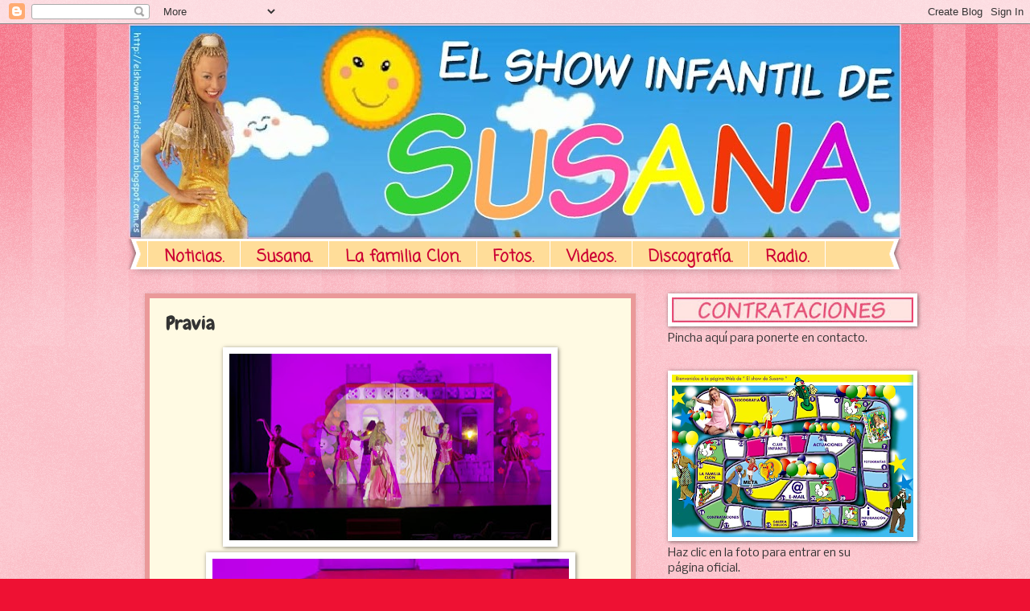

--- FILE ---
content_type: text/html; charset=UTF-8
request_url: https://elshowinfantildesusana.blogspot.com/2018/04/pravia.html
body_size: 15046
content:
<!DOCTYPE html>
<html class='v2' dir='ltr' lang='es'>
<head>
<link href='https://www.blogger.com/static/v1/widgets/4128112664-css_bundle_v2.css' rel='stylesheet' type='text/css'/>
<meta content='width=1100' name='viewport'/>
<meta content='text/html; charset=UTF-8' http-equiv='Content-Type'/>
<meta content='blogger' name='generator'/>
<link href='https://elshowinfantildesusana.blogspot.com/favicon.ico' rel='icon' type='image/x-icon'/>
<link href='http://elshowinfantildesusana.blogspot.com/2018/04/pravia.html' rel='canonical'/>
<link rel="alternate" type="application/atom+xml" title="El show infantil de SUSANA. - Atom" href="https://elshowinfantildesusana.blogspot.com/feeds/posts/default" />
<link rel="alternate" type="application/rss+xml" title="El show infantil de SUSANA. - RSS" href="https://elshowinfantildesusana.blogspot.com/feeds/posts/default?alt=rss" />
<link rel="service.post" type="application/atom+xml" title="El show infantil de SUSANA. - Atom" href="https://www.blogger.com/feeds/2805219069960874650/posts/default" />

<link rel="alternate" type="application/atom+xml" title="El show infantil de SUSANA. - Atom" href="https://elshowinfantildesusana.blogspot.com/feeds/6287853343427327029/comments/default" />
<!--Can't find substitution for tag [blog.ieCssRetrofitLinks]-->
<link href='https://blogger.googleusercontent.com/img/b/R29vZ2xl/AVvXsEigaRcIGJDS0E_RtGF_-J30RRvUFAUfhJXF6tix4Y6KO-SBDSmVthhEhW2MyOK2tFN1phksl71m_dVA5rja0AKjF27ryy8g1b1hqqtBpIW8ZxVUU8hNddiFkeVRXxSn0H0r-N5B1Df_3cuE/s400/30581494_1652644298147048_9027037197580107776_n.jpg' rel='image_src'/>
<meta content='http://elshowinfantildesusana.blogspot.com/2018/04/pravia.html' property='og:url'/>
<meta content='Pravia' property='og:title'/>
<meta content='    ' property='og:description'/>
<meta content='https://blogger.googleusercontent.com/img/b/R29vZ2xl/AVvXsEigaRcIGJDS0E_RtGF_-J30RRvUFAUfhJXF6tix4Y6KO-SBDSmVthhEhW2MyOK2tFN1phksl71m_dVA5rja0AKjF27ryy8g1b1hqqtBpIW8ZxVUU8hNddiFkeVRXxSn0H0r-N5B1Df_3cuE/w1200-h630-p-k-no-nu/30581494_1652644298147048_9027037197580107776_n.jpg' property='og:image'/>
<title>El show infantil de SUSANA.: Pravia</title>
<style type='text/css'>@font-face{font-family:'Chewy';font-style:normal;font-weight:400;font-display:swap;src:url(//fonts.gstatic.com/s/chewy/v18/uK_94ruUb-k-wn52KjI9OPec.woff2)format('woff2');unicode-range:U+0000-00FF,U+0131,U+0152-0153,U+02BB-02BC,U+02C6,U+02DA,U+02DC,U+0304,U+0308,U+0329,U+2000-206F,U+20AC,U+2122,U+2191,U+2193,U+2212,U+2215,U+FEFF,U+FFFD;}@font-face{font-family:'Coming Soon';font-style:normal;font-weight:400;font-display:swap;src:url(//fonts.gstatic.com/s/comingsoon/v20/qWcuB6mzpYL7AJ2VfdQR1t-VWDnRsDkg.woff2)format('woff2');unicode-range:U+0000-00FF,U+0131,U+0152-0153,U+02BB-02BC,U+02C6,U+02DA,U+02DC,U+0304,U+0308,U+0329,U+2000-206F,U+20AC,U+2122,U+2191,U+2193,U+2212,U+2215,U+FEFF,U+FFFD;}@font-face{font-family:'Nobile';font-style:normal;font-weight:400;font-display:swap;src:url(//fonts.gstatic.com/s/nobile/v19/m8JTjflSeaOVl1iGXa3WWrZNblOD.woff2)format('woff2');unicode-range:U+0301,U+0400-045F,U+0490-0491,U+04B0-04B1,U+2116;}@font-face{font-family:'Nobile';font-style:normal;font-weight:400;font-display:swap;src:url(//fonts.gstatic.com/s/nobile/v19/m8JTjflSeaOVl1iGV63WWrZNblOD.woff2)format('woff2');unicode-range:U+0100-02BA,U+02BD-02C5,U+02C7-02CC,U+02CE-02D7,U+02DD-02FF,U+0304,U+0308,U+0329,U+1D00-1DBF,U+1E00-1E9F,U+1EF2-1EFF,U+2020,U+20A0-20AB,U+20AD-20C0,U+2113,U+2C60-2C7F,U+A720-A7FF;}@font-face{font-family:'Nobile';font-style:normal;font-weight:400;font-display:swap;src:url(//fonts.gstatic.com/s/nobile/v19/m8JTjflSeaOVl1iGWa3WWrZNbg.woff2)format('woff2');unicode-range:U+0000-00FF,U+0131,U+0152-0153,U+02BB-02BC,U+02C6,U+02DA,U+02DC,U+0304,U+0308,U+0329,U+2000-206F,U+20AC,U+2122,U+2191,U+2193,U+2212,U+2215,U+FEFF,U+FFFD;}</style>
<style id='page-skin-1' type='text/css'><!--
/*
-----------------------------------------------
Blogger Template Style
Name:     Watermark
Designer: Blogger
URL:      www.blogger.com
----------------------------------------------- */
/* Use this with templates/1ktemplate-*.html */
/* Content
----------------------------------------------- */
body {
font: normal normal 15px Nobile;
color: #333333;
background: #ee1133 url(//www.blogblog.com/1kt/watermark/body_background_bubblegum.png) repeat scroll top center;
}
html body .content-outer {
min-width: 0;
max-width: 100%;
width: 100%;
}
.content-outer {
font-size: 92%;
}
a:link {
text-decoration:none;
color: #cc0033;
}
a:visited {
text-decoration:none;
color: #aa0033;
}
a:hover {
text-decoration:underline;
color: #aa0033;
}
.body-fauxcolumns .cap-top {
margin-top: 30px;
background: #ee1133 url(//www.blogblog.com/1kt/watermark/body_overlay_bubblegum.png) repeat-x scroll top left;
height: 400px;
}
.content-inner {
padding: 0;
}
/* Header
----------------------------------------------- */
.header-inner .Header .titlewrapper,
.header-inner .Header .descriptionwrapper {
padding-left: 20px;
padding-right: 20px;
}
.Header h1 {
font: normal bold 70px Chewy;
color: #ffffff;
text-shadow: 2px 2px rgba(0, 0, 0, .1);
}
.Header h1 a {
color: #ffffff;
}
.Header .description {
font-size: 140%;
color: #ffffff;
}
/* Tabs
----------------------------------------------- */
.tabs-inner .section {
margin: 0 20px;
}
.tabs-inner .PageList, .tabs-inner .LinkList, .tabs-inner .Labels {
margin-left: -11px;
margin-right: -11px;
background-color: #ffdd99;
border-top: 3px solid #ffffff;
border-bottom: 3px solid #ffffff;
-moz-box-shadow: 0 0 10px rgba(0, 0, 0, .3);
-webkit-box-shadow: 0 0 10px rgba(0, 0, 0, .3);
-goog-ms-box-shadow: 0 0 10px rgba(0, 0, 0, .3);
box-shadow: 0 0 10px rgba(0, 0, 0, .3);
}
.tabs-inner .PageList .widget-content,
.tabs-inner .LinkList .widget-content,
.tabs-inner .Labels .widget-content {
margin: -3px -11px;
background: transparent url(//www.blogblog.com/1kt/watermark/tabs_background_right_bubblegum.png)  no-repeat scroll right;
}
.tabs-inner .widget ul {
padding: 2px 25px;
max-height: 34px;
background: transparent url(//www.blogblog.com/1kt/watermark/tabs_background_left_bubblegum.png) no-repeat scroll left;
}
.tabs-inner .widget li {
border: none;
}
.tabs-inner .widget li a {
display: inline-block;
padding: .25em 1em;
font: normal bold 20px Coming Soon;
color: #cc0033;
border-right: 1px solid #ffffff;
}
.tabs-inner .widget li:first-child a {
border-left: 1px solid #ffffff;
}
.tabs-inner .widget li.selected a, .tabs-inner .widget li a:hover {
color: #660000;
}
/* Headings
----------------------------------------------- */
h2 {
font: normal bold 20px Coming Soon;
color: #660033;
margin: 0 0 .5em;
}
h2.date-header {
font: normal normal 12px Verdana, Geneva, sans-serif;
color: transparent;
}
/* Main
----------------------------------------------- */
.main-inner .column-center-inner,
.main-inner .column-left-inner,
.main-inner .column-right-inner {
padding: 0 5px;
}
.main-outer {
margin-top: 0;
background: transparent none no-repeat scroll top left;
}
.main-inner {
padding-top: 30px;
}
.main-cap-top {
position: relative;
}
.main-cap-top .cap-right {
position: absolute;
height: 0;
width: 100%;
bottom: 0;
background: transparent none repeat-x scroll bottom center;
}
.main-cap-top .cap-left {
position: absolute;
height: 245px;
width: 280px;
right: 0;
bottom: 0;
background: transparent none no-repeat scroll bottom left;
}
/* Posts
----------------------------------------------- */
.post-outer {
padding: 15px 20px;
margin: 0 0 25px;
background: #fffae3 none repeat scroll top left;
_background-image: none;
border: solid 6px #ea9999;
-moz-box-shadow: 0 0 5px rgba(0, 0, 0, .1);
-webkit-box-shadow: 0 0 5px rgba(0, 0, 0, .1);
-goog-ms-box-shadow: 0 0 5px rgba(0, 0, 0, .1);
box-shadow: 0 0 5px rgba(0, 0, 0, .1);
}
h3.post-title {
font: normal normal 24px Chewy;
margin: 0;
}
.comments h4 {
font: normal normal 24px Chewy;
margin: 1em 0 0;
}
.post-body {
font-size: 105%;
line-height: 1.5;
position: relative;
}
.post-header {
margin: 0 0 1em;
color: #997755;
}
.post-footer {
margin: 10px 0 0;
padding: 10px 0 0;
color: #997755;
border-top: dashed 1px #777777;
}
#blog-pager {
font-size: 140%
}
#comments .comment-author {
padding-top: 1.5em;
border-top: dashed 1px #777777;
background-position: 0 1.5em;
}
#comments .comment-author:first-child {
padding-top: 0;
border-top: none;
}
.avatar-image-container {
margin: .2em 0 0;
}
/* Comments
----------------------------------------------- */
.comments .comments-content .icon.blog-author {
background-repeat: no-repeat;
background-image: url([data-uri]);
}
.comments .comments-content .loadmore a {
border-top: 1px solid #777777;
border-bottom: 1px solid #777777;
}
.comments .continue {
border-top: 2px solid #777777;
}
/* Widgets
----------------------------------------------- */
.widget ul, .widget #ArchiveList ul.flat {
padding: 0;
list-style: none;
}
.widget ul li, .widget #ArchiveList ul.flat li {
padding: .35em 0;
text-indent: 0;
border-top: dashed 1px #777777;
}
.widget ul li:first-child, .widget #ArchiveList ul.flat li:first-child {
border-top: none;
}
.widget .post-body ul {
list-style: disc;
}
.widget .post-body ul li {
border: none;
}
.widget .zippy {
color: #777777;
}
.post-body img, .post-body .tr-caption-container, .Profile img, .Image img,
.BlogList .item-thumbnail img {
padding: 5px;
background: #fff;
-moz-box-shadow: 1px 1px 5px rgba(0, 0, 0, .5);
-webkit-box-shadow: 1px 1px 5px rgba(0, 0, 0, .5);
-goog-ms-box-shadow: 1px 1px 5px rgba(0, 0, 0, .5);
box-shadow: 1px 1px 5px rgba(0, 0, 0, .5);
}
.post-body img, .post-body .tr-caption-container {
padding: 8px;
}
.post-body .tr-caption-container {
color: #333333;
}
.post-body .tr-caption-container img {
padding: 0;
background: transparent;
border: none;
-moz-box-shadow: 0 0 0 rgba(0, 0, 0, .1);
-webkit-box-shadow: 0 0 0 rgba(0, 0, 0, .1);
-goog-ms-box-shadow: 0 0 0 rgba(0, 0, 0, .1);
box-shadow: 0 0 0 rgba(0, 0, 0, .1);
}
/* Footer
----------------------------------------------- */
.footer-outer {
color:#333333;
background: #ffcccc url(//www.blogblog.com/1kt/watermark/body_background_birds.png) repeat scroll top left;
}
.footer-outer a {
color: #cc0033;
}
.footer-outer a:visited {
color: #aa0033;
}
.footer-outer a:hover {
color: #aa0033;
}
.footer-outer .widget h2 {
color: #660033;
}
/* Mobile
----------------------------------------------- */
body.mobile  {
background-size: 100% auto;
}
.mobile .body-fauxcolumn-outer {
background: transparent none repeat scroll top left;
}
html .mobile .mobile-date-outer {
border-bottom: none;
background: #fffae3 none repeat scroll top left;
_background-image: none;
margin-bottom: 10px;
}
.mobile .main-inner .date-outer {
padding: 0;
}
.mobile .main-inner .date-header {
margin: 10px;
}
.mobile .main-cap-top {
z-index: -1;
}
.mobile .content-outer {
font-size: 100%;
}
.mobile .post-outer {
padding: 10px;
}
.mobile .main-cap-top .cap-left {
background: transparent none no-repeat scroll bottom left;
}
.mobile .body-fauxcolumns .cap-top {
margin: 0;
}
.mobile-link-button {
background: #fffae3 none repeat scroll top left;
}
.mobile-link-button a:link, .mobile-link-button a:visited {
color: #cc0033;
}
.mobile-index-date .date-header {
color: transparent;
}
.mobile-index-contents {
color: #333333;
}
.mobile .tabs-inner .section {
margin: 0;
}
.mobile .tabs-inner .PageList {
margin-left: 0;
margin-right: 0;
}
.mobile .tabs-inner .PageList .widget-content {
margin: 0;
color: #660000;
background: #fffae3 none repeat scroll top left;
}
.mobile .tabs-inner .PageList .widget-content .pagelist-arrow {
border-left: 1px solid #ffffff;
}

--></style>
<style id='template-skin-1' type='text/css'><!--
body {
min-width: 960px;
}
.content-outer, .content-fauxcolumn-outer, .region-inner {
min-width: 960px;
max-width: 960px;
_width: 960px;
}
.main-inner .columns {
padding-left: 0;
padding-right: 310px;
}
.main-inner .fauxcolumn-center-outer {
left: 0;
right: 310px;
/* IE6 does not respect left and right together */
_width: expression(this.parentNode.offsetWidth -
parseInt("0") -
parseInt("310px") + 'px');
}
.main-inner .fauxcolumn-left-outer {
width: 0;
}
.main-inner .fauxcolumn-right-outer {
width: 310px;
}
.main-inner .column-left-outer {
width: 0;
right: 100%;
margin-left: -0;
}
.main-inner .column-right-outer {
width: 310px;
margin-right: -310px;
}
#layout {
min-width: 0;
}
#layout .content-outer {
min-width: 0;
width: 800px;
}
#layout .region-inner {
min-width: 0;
width: auto;
}
body#layout div.add_widget {
padding: 8px;
}
body#layout div.add_widget a {
margin-left: 32px;
}
--></style>
<link href='https://www.blogger.com/dyn-css/authorization.css?targetBlogID=2805219069960874650&amp;zx=debf6bd0-067f-49f2-b46f-1205c89b7cb8' media='none' onload='if(media!=&#39;all&#39;)media=&#39;all&#39;' rel='stylesheet'/><noscript><link href='https://www.blogger.com/dyn-css/authorization.css?targetBlogID=2805219069960874650&amp;zx=debf6bd0-067f-49f2-b46f-1205c89b7cb8' rel='stylesheet'/></noscript>
<meta name='google-adsense-platform-account' content='ca-host-pub-1556223355139109'/>
<meta name='google-adsense-platform-domain' content='blogspot.com'/>

</head>
<body class='loading variant-bubblegum'>
<div class='navbar section' id='navbar' name='Barra de navegación'><div class='widget Navbar' data-version='1' id='Navbar1'><script type="text/javascript">
    function setAttributeOnload(object, attribute, val) {
      if(window.addEventListener) {
        window.addEventListener('load',
          function(){ object[attribute] = val; }, false);
      } else {
        window.attachEvent('onload', function(){ object[attribute] = val; });
      }
    }
  </script>
<div id="navbar-iframe-container"></div>
<script type="text/javascript" src="https://apis.google.com/js/platform.js"></script>
<script type="text/javascript">
      gapi.load("gapi.iframes:gapi.iframes.style.bubble", function() {
        if (gapi.iframes && gapi.iframes.getContext) {
          gapi.iframes.getContext().openChild({
              url: 'https://www.blogger.com/navbar/2805219069960874650?po\x3d6287853343427327029\x26origin\x3dhttps://elshowinfantildesusana.blogspot.com',
              where: document.getElementById("navbar-iframe-container"),
              id: "navbar-iframe"
          });
        }
      });
    </script><script type="text/javascript">
(function() {
var script = document.createElement('script');
script.type = 'text/javascript';
script.src = '//pagead2.googlesyndication.com/pagead/js/google_top_exp.js';
var head = document.getElementsByTagName('head')[0];
if (head) {
head.appendChild(script);
}})();
</script>
</div></div>
<div class='body-fauxcolumns'>
<div class='fauxcolumn-outer body-fauxcolumn-outer'>
<div class='cap-top'>
<div class='cap-left'></div>
<div class='cap-right'></div>
</div>
<div class='fauxborder-left'>
<div class='fauxborder-right'></div>
<div class='fauxcolumn-inner'>
</div>
</div>
<div class='cap-bottom'>
<div class='cap-left'></div>
<div class='cap-right'></div>
</div>
</div>
</div>
<div class='content'>
<div class='content-fauxcolumns'>
<div class='fauxcolumn-outer content-fauxcolumn-outer'>
<div class='cap-top'>
<div class='cap-left'></div>
<div class='cap-right'></div>
</div>
<div class='fauxborder-left'>
<div class='fauxborder-right'></div>
<div class='fauxcolumn-inner'>
</div>
</div>
<div class='cap-bottom'>
<div class='cap-left'></div>
<div class='cap-right'></div>
</div>
</div>
</div>
<div class='content-outer'>
<div class='content-cap-top cap-top'>
<div class='cap-left'></div>
<div class='cap-right'></div>
</div>
<div class='fauxborder-left content-fauxborder-left'>
<div class='fauxborder-right content-fauxborder-right'></div>
<div class='content-inner'>
<header>
<div class='header-outer'>
<div class='header-cap-top cap-top'>
<div class='cap-left'></div>
<div class='cap-right'></div>
</div>
<div class='fauxborder-left header-fauxborder-left'>
<div class='fauxborder-right header-fauxborder-right'></div>
<div class='region-inner header-inner'>
<div class='header section' id='header' name='Cabecera'><div class='widget Header' data-version='1' id='Header1'>
<div id='header-inner'>
<a href='https://elshowinfantildesusana.blogspot.com/' style='display: block'>
<img alt='El show infantil de SUSANA.' height='267px; ' id='Header1_headerimg' src='https://blogger.googleusercontent.com/img/b/R29vZ2xl/AVvXsEiv-YXf0A8TKXNh89RnUBN4nGGBwAhDw1yx6MbvegKejt3aDht_Hhn8kGmmM7ik_QB83HE3QzFtP6dWRjEqANqmfQaF6WsY1ljl2PwlRVYtmckKb9r7nL5sMYqKUV9q2vU67ojRDzE8SR_K/s960/PORTADAsusana.jpg' style='display: block' width='960px; '/>
</a>
</div>
</div></div>
</div>
</div>
<div class='header-cap-bottom cap-bottom'>
<div class='cap-left'></div>
<div class='cap-right'></div>
</div>
</div>
</header>
<div class='tabs-outer'>
<div class='tabs-cap-top cap-top'>
<div class='cap-left'></div>
<div class='cap-right'></div>
</div>
<div class='fauxborder-left tabs-fauxborder-left'>
<div class='fauxborder-right tabs-fauxborder-right'></div>
<div class='region-inner tabs-inner'>
<div class='tabs section' id='crosscol' name='Multicolumnas'><div class='widget PageList' data-version='1' id='PageList1'>
<div class='widget-content'>
<ul>
<li>
<a href='https://elshowinfantildesusana.blogspot.com/'>Noticias.</a>
</li>
<li>
<a href='https://elshowinfantildesusana.blogspot.com/p/susana.html'>Susana.</a>
</li>
<li>
<a href='https://elshowinfantildesusana.blogspot.com/p/la-familia-clon.html'>La familia Clon.</a>
</li>
<li>
<a href='https://elshowinfantildesusana.blogspot.com/p/fotos_10.html'>Fotos.</a>
</li>
<li>
<a href='https://elshowinfantildesusana.blogspot.com/p/aida.html'>Videos.</a>
</li>
<li>
<a href='https://elshowinfantildesusana.blogspot.com/p/discografia.html'>Discografía.</a>
</li>
<li>
<a href='https://elshowinfantildesusana.blogspot.com/p/radio-trencitas.html'>Radio.</a>
</li>
</ul>
<div class='clear'></div>
</div>
</div></div>
<div class='tabs no-items section' id='crosscol-overflow' name='Cross-Column 2'></div>
</div>
</div>
<div class='tabs-cap-bottom cap-bottom'>
<div class='cap-left'></div>
<div class='cap-right'></div>
</div>
</div>
<div class='main-outer'>
<div class='main-cap-top cap-top'>
<div class='cap-left'></div>
<div class='cap-right'></div>
</div>
<div class='fauxborder-left main-fauxborder-left'>
<div class='fauxborder-right main-fauxborder-right'></div>
<div class='region-inner main-inner'>
<div class='columns fauxcolumns'>
<div class='fauxcolumn-outer fauxcolumn-center-outer'>
<div class='cap-top'>
<div class='cap-left'></div>
<div class='cap-right'></div>
</div>
<div class='fauxborder-left'>
<div class='fauxborder-right'></div>
<div class='fauxcolumn-inner'>
</div>
</div>
<div class='cap-bottom'>
<div class='cap-left'></div>
<div class='cap-right'></div>
</div>
</div>
<div class='fauxcolumn-outer fauxcolumn-left-outer'>
<div class='cap-top'>
<div class='cap-left'></div>
<div class='cap-right'></div>
</div>
<div class='fauxborder-left'>
<div class='fauxborder-right'></div>
<div class='fauxcolumn-inner'>
</div>
</div>
<div class='cap-bottom'>
<div class='cap-left'></div>
<div class='cap-right'></div>
</div>
</div>
<div class='fauxcolumn-outer fauxcolumn-right-outer'>
<div class='cap-top'>
<div class='cap-left'></div>
<div class='cap-right'></div>
</div>
<div class='fauxborder-left'>
<div class='fauxborder-right'></div>
<div class='fauxcolumn-inner'>
</div>
</div>
<div class='cap-bottom'>
<div class='cap-left'></div>
<div class='cap-right'></div>
</div>
</div>
<!-- corrects IE6 width calculation -->
<div class='columns-inner'>
<div class='column-center-outer'>
<div class='column-center-inner'>
<div class='main section' id='main' name='Principal'><div class='widget Blog' data-version='1' id='Blog1'>
<div class='blog-posts hfeed'>

          <div class="date-outer">
        

          <div class="date-posts">
        
<div class='post-outer'>
<div class='post hentry uncustomized-post-template' itemprop='blogPost' itemscope='itemscope' itemtype='http://schema.org/BlogPosting'>
<meta content='https://blogger.googleusercontent.com/img/b/R29vZ2xl/AVvXsEigaRcIGJDS0E_RtGF_-J30RRvUFAUfhJXF6tix4Y6KO-SBDSmVthhEhW2MyOK2tFN1phksl71m_dVA5rja0AKjF27ryy8g1b1hqqtBpIW8ZxVUU8hNddiFkeVRXxSn0H0r-N5B1Df_3cuE/s400/30581494_1652644298147048_9027037197580107776_n.jpg' itemprop='image_url'/>
<meta content='2805219069960874650' itemprop='blogId'/>
<meta content='6287853343427327029' itemprop='postId'/>
<a name='6287853343427327029'></a>
<h3 class='post-title entry-title' itemprop='name'>
Pravia
</h3>
<div class='post-header'>
<div class='post-header-line-1'></div>
</div>
<div class='post-body entry-content' id='post-body-6287853343427327029' itemprop='description articleBody'>
<div class="separator" style="clear: both; text-align: center;">
<a href="https://blogger.googleusercontent.com/img/b/R29vZ2xl/AVvXsEigaRcIGJDS0E_RtGF_-J30RRvUFAUfhJXF6tix4Y6KO-SBDSmVthhEhW2MyOK2tFN1phksl71m_dVA5rja0AKjF27ryy8g1b1hqqtBpIW8ZxVUU8hNddiFkeVRXxSn0H0r-N5B1Df_3cuE/s1600/30581494_1652644298147048_9027037197580107776_n.jpg" imageanchor="1" style="margin-left: 1em; margin-right: 1em;"><img border="0" data-original-height="560" data-original-width="960" height="232" src="https://blogger.googleusercontent.com/img/b/R29vZ2xl/AVvXsEigaRcIGJDS0E_RtGF_-J30RRvUFAUfhJXF6tix4Y6KO-SBDSmVthhEhW2MyOK2tFN1phksl71m_dVA5rja0AKjF27ryy8g1b1hqqtBpIW8ZxVUU8hNddiFkeVRXxSn0H0r-N5B1Df_3cuE/s400/30581494_1652644298147048_9027037197580107776_n.jpg" width="400" /></a></div>
<div class="separator" style="clear: both; text-align: center;">
<a href="https://blogger.googleusercontent.com/img/b/R29vZ2xl/AVvXsEh5Dms2MsIMxK37EFKNyneSiPBXLJLweaQrEXCLwHuD1clqQNMmVcEqG7OvwrI-7H3EplRff1MQ1nU5tcr0lAK7xA51IYCy0rdNSrQp-c8vVHDP2ZJLO7haQ6lRe46sEYw1RwI0wRdKAqAA/s1600/30571458_1652644244813720_7605346243136454656_n.jpg" imageanchor="1" style="margin-left: 1em; margin-right: 1em;"><img border="0" data-original-height="960" data-original-width="668" height="640" src="https://blogger.googleusercontent.com/img/b/R29vZ2xl/AVvXsEh5Dms2MsIMxK37EFKNyneSiPBXLJLweaQrEXCLwHuD1clqQNMmVcEqG7OvwrI-7H3EplRff1MQ1nU5tcr0lAK7xA51IYCy0rdNSrQp-c8vVHDP2ZJLO7haQ6lRe46sEYw1RwI0wRdKAqAA/s640/30571458_1652644244813720_7605346243136454656_n.jpg" width="443" /></a><a href="https://blogger.googleusercontent.com/img/b/R29vZ2xl/AVvXsEiuNVv-UXW9ZNJ_5k3ZDEYmYqeB_ARYO6NPu03Rqao1mhzmodAmzdvMcNlK9uWnDXUMuFBSSpqqlkzGih3znRvJf-v5n3lkqrh531tWNWG5g6CcERqJqzcAJaDNcTUbzvUZBKVx8SARZSGM/s1600/30515901_1652644338147044_5325849224741388288_n.jpg" imageanchor="1" style="clear: right; display: inline !important; margin-bottom: 1em; margin-left: 1em;"><img border="0" data-original-height="850" data-original-width="960" height="353" src="https://blogger.googleusercontent.com/img/b/R29vZ2xl/AVvXsEiuNVv-UXW9ZNJ_5k3ZDEYmYqeB_ARYO6NPu03Rqao1mhzmodAmzdvMcNlK9uWnDXUMuFBSSpqqlkzGih3znRvJf-v5n3lkqrh531tWNWG5g6CcERqJqzcAJaDNcTUbzvUZBKVx8SARZSGM/s400/30515901_1652644338147044_5325849224741388288_n.jpg" width="400" /></a></div>
<div style='clear: both;'></div>
</div>
<div class='post-footer'>
<div class='post-footer-line post-footer-line-1'>
<span class='post-author vcard'>
Este artículo lo ha escirto
<span class='fn' itemprop='author' itemscope='itemscope' itemtype='http://schema.org/Person'>
<meta content='https://www.blogger.com/profile/14411775840783806423' itemprop='url'/>
<a class='g-profile' href='https://www.blogger.com/profile/14411775840783806423' rel='author' title='author profile'>
<span itemprop='name'>Aida</span>
</a>
</span>
</span>
<span class='post-timestamp'>
</span>
<span class='post-comment-link'>
</span>
<span class='post-icons'>
<span class='item-control blog-admin pid-1060670248'>
<a href='https://www.blogger.com/post-edit.g?blogID=2805219069960874650&postID=6287853343427327029&from=pencil' title='Editar entrada'>
<img alt='' class='icon-action' height='18' src='https://resources.blogblog.com/img/icon18_edit_allbkg.gif' width='18'/>
</a>
</span>
</span>
<div class='post-share-buttons goog-inline-block'>
<a class='goog-inline-block share-button sb-email' href='https://www.blogger.com/share-post.g?blogID=2805219069960874650&postID=6287853343427327029&target=email' target='_blank' title='Enviar por correo electrónico'><span class='share-button-link-text'>Enviar por correo electrónico</span></a><a class='goog-inline-block share-button sb-blog' href='https://www.blogger.com/share-post.g?blogID=2805219069960874650&postID=6287853343427327029&target=blog' onclick='window.open(this.href, "_blank", "height=270,width=475"); return false;' target='_blank' title='Escribe un blog'><span class='share-button-link-text'>Escribe un blog</span></a><a class='goog-inline-block share-button sb-twitter' href='https://www.blogger.com/share-post.g?blogID=2805219069960874650&postID=6287853343427327029&target=twitter' target='_blank' title='Compartir en X'><span class='share-button-link-text'>Compartir en X</span></a><a class='goog-inline-block share-button sb-facebook' href='https://www.blogger.com/share-post.g?blogID=2805219069960874650&postID=6287853343427327029&target=facebook' onclick='window.open(this.href, "_blank", "height=430,width=640"); return false;' target='_blank' title='Compartir con Facebook'><span class='share-button-link-text'>Compartir con Facebook</span></a><a class='goog-inline-block share-button sb-pinterest' href='https://www.blogger.com/share-post.g?blogID=2805219069960874650&postID=6287853343427327029&target=pinterest' target='_blank' title='Compartir en Pinterest'><span class='share-button-link-text'>Compartir en Pinterest</span></a>
</div>
</div>
<div class='post-footer-line post-footer-line-2'>
<span class='post-labels'>
</span>
</div>
<div class='post-footer-line post-footer-line-3'>
<span class='post-location'>
</span>
</div>
</div>
</div>
<div class='comments' id='comments'>
<a name='comments'></a>
</div>
</div>

        </div></div>
      
</div>
<div class='blog-pager' id='blog-pager'>
<span id='blog-pager-older-link'>
<a class='blog-pager-older-link' href='https://elshowinfantildesusana.blogspot.com/2018/03/dia-mundial-del-agua.html' id='Blog1_blog-pager-older-link' title='Entrada antigua'>Entrada antigua</a>
</span>
<a class='home-link' href='https://elshowinfantildesusana.blogspot.com/'>Inicio</a>
</div>
<div class='clear'></div>
<div class='post-feeds'>
</div>
</div></div>
</div>
</div>
<div class='column-left-outer'>
<div class='column-left-inner'>
<aside>
</aside>
</div>
</div>
<div class='column-right-outer'>
<div class='column-right-inner'>
<aside>
<div class='sidebar section' id='sidebar-right-1'><div class='widget Image' data-version='1' id='Image9'>
<div class='widget-content'>
<a href='http://elshowinfantildesusana.blogspot.com.es/p/blog-page_3.html'>
<img alt='' height='31' id='Image9_img' src='https://blogger.googleusercontent.com/img/b/R29vZ2xl/AVvXsEhKUNZanLY5V9nz_qkSLk07OB4lMLPojstkN2_BhKTkq2g5-ZP_0Dj5NSyyEgFxcbgLMXbWfx1c97Cxw570MOGSpNSjATHk4anLZ-RnDN2FIAGKuAwaRRu9HPOmN63A61e9TnX71ek6n1-k/s300/contrata.jpg' width='300'/>
</a>
<br/>
<span class='caption'>Pincha aquí para ponerte en contacto.</span>
</div>
<div class='clear'></div>
</div><div class='widget Image' data-version='1' id='Image1'>
<div class='widget-content'>
<a href='http://www.elshowdesusana.com'>
<img alt='' height='202' id='Image1_img' src='https://blogger.googleusercontent.com/img/b/R29vZ2xl/AVvXsEg2JURwB19VxDLaNBi3JKGNIW-jcLr6-roA1o7xOrd8YQD6rZXHZM4vt9r4BgW5NdpmOZVXsqSaU1mIvFLr7HPAz0ewyyWregXOkS74A8RLwRLNIBre2fheUkt9fVt3Tt7sKGmAqd04okQd/s300/showdesusana.png' width='300'/>
</a>
<br/>
<span class='caption'>Haz clic en la foto para entrar en su página oficial.</span>
</div>
<div class='clear'></div>
</div><div class='widget Text' data-version='1' id='Text3'>
<h2 class='title'>ACTUACIONES 2018</h2>
<div class='widget-content'>
<div size="3" style="font-weight: normal; text-align: justify;"><b>3 de Enero - Teatro FIlarmónica (Oviedo) - MUSICAL</b></div><div size="3" style="text-align: justify;"><div size="3" style="font-weight: normal; text-align: justify;">------------------------------------</div><div size="3" style="font-weight: normal; text-align: justify;"><b>4 de Enero - Pravia - MUSICAL</b></div><div size="3" style="text-align: justify;">------------------------------------</div><div size="3" style="text-align: justify;"><b>6 de Abril - Pravia (18:30)</b></div></div>
</div>
<div class='clear'></div>
</div><div class='widget Image' data-version='1' id='Image17'>
<h2>--------------------------------</h2>
<div class='widget-content'>
<a href='http://elshowinfantildesusana.blogspot.com.es/p/el-musical.html'>
<img alt='--------------------------------' height='122' id='Image17_img' src='https://blogger.googleusercontent.com/img/b/R29vZ2xl/AVvXsEgaQ1rHnxnWRBGJSQeijXAh9f91FsjQReu37CnsZ-GO7iMwR4wbrap52JWxHrdsXRLObnI-sjEuUR3sq0ZqznFY6T-8_vkoPp_nDTF8BI3r_8PGzvY6f4gX30y6kNXOZMf7VCkQyINKoaFy/s1600/sld1.jpg' width='300'/>
</a>
<br/>
</div>
<div class='clear'></div>
</div><div class='widget Image' data-version='1' id='Image13'>
<h2>--------------------------------</h2>
<div class='widget-content'>
<a href='http://elshowinfantildesusana.blogspot.com.es/p/pp.html'>
<img alt='--------------------------------' height='108' id='Image13_img' src='https://blogger.googleusercontent.com/img/b/R29vZ2xl/AVvXsEj6pJi7FuHEcXUEvMrnyQ5OGdO4V1txH07zrO1MwvV-zkMjfybZysxhyphenhyphenNcikAhawWiM0DH8lcj6MpczoQEMCPy3EJkGiFik8Vh3nY28NxojXscyrX999UAPmpinStVXKWLMoXSggzjZzlj0/s300/enlace1.jpg' width='280'/>
</a>
<br/>
</div>
<div class='clear'></div>
</div><div class='widget Image' data-version='1' id='Image11'>
<h2>--------------------------------</h2>
<div class='widget-content'>
<a href='http://elshowinfantildesusana.blogspot.com.es/p/tvonline.html'>
<img alt='--------------------------------' height='136' id='Image11_img' src='https://blogger.googleusercontent.com/img/b/R29vZ2xl/AVvXsEgENz6Fc6kAA16mZK8YWdD4NeA1VGlIzQjH47jGzHfIrAuH0RIXWX1I-47nT-LOQYQ4sUSrPj5MBcJfheiYkrjshMwfSb43BfhI7QoxzMVog5tUSxwCZOVbinky-Lgqv4uKdvr5VPOjpIKI/s300/ScreenShot002.jpg' width='255'/>
</a>
<br/>
</div>
<div class='clear'></div>
</div><div class='widget Image' data-version='1' id='Image4'>
<h2>--------------------------------</h2>
<div class='widget-content'>
<a href='http://elshowinfantildesusana.blogspot.com.es/p/blog-page_15.html'>
<img alt='--------------------------------' height='116' id='Image4_img' src='https://blogger.googleusercontent.com/img/b/R29vZ2xl/AVvXsEg5LS8KCEhz3ebM7vdgNOY3K7Rv5Lsh7-wsmi-ibRSj078rjl1TUmPIvTZL9KEK-L-eYb20542hrukgGsuCK_x7UWoYdUliNd-Bs7URGQpvZPlV0TUfK1eL5_R7eEcP9mjvHlQWU1fSDoEa/s300/ScreenShot002.jpg' width='300'/>
</a>
<br/>
</div>
<div class='clear'></div>
</div><div class='widget Image' data-version='1' id='Image8'>
<h2>--------------------------------</h2>
<div class='widget-content'>
<a href='http://elshowinfantildesusana.blogspot.com.es/p/blog-page.html'>
<img alt='--------------------------------' height='141' id='Image8_img' src='https://blogger.googleusercontent.com/img/b/R29vZ2xl/AVvXsEjQpahohlnl2OgAK3HIGJAhcAXzHqWltsG9CXmfYWsLTP5desIovecxTuzfWZxAsihkWw7vPS5SFiaS4Z70oRyXh19fSVFn79FzevROT7hAHqlptSiJUhv9ujTeBZGuMaZs6IrLNAIGgym8/s300/Loro+productos.jpg' width='300'/>
</a>
<br/>
</div>
<div class='clear'></div>
</div><div class='widget Image' data-version='1' id='Image7'>
<h2>--------------------------------</h2>
<div class='widget-content'>
<a href='http://elshowdesusana.com/contacto-el-show-de-susana'>
<img alt='--------------------------------' height='195' id='Image7_img' src='https://blogger.googleusercontent.com/img/b/R29vZ2xl/AVvXsEic6jeOodqT5vV0ecsDq0k5_VuOBLf8Gt1Iwva5elUdsq_wN8lYcfDDih1pzUg65iPUNFAZwDwKYHFTKv2VzU-42DJfTRMoCS3B5QGZgyWDncz5yTP9zRwJQrT_igVQJQMjxFoJ7Dib40Fl/s300/carnetsocioNUEVO.jpg' width='300'/>
</a>
<br/>
</div>
<div class='clear'></div>
</div><div class='widget Image' data-version='1' id='Image15'>
<h2>Animación infantil.</h2>
<div class='widget-content'>
<a href='http://elshowinfantildesusana.blogspot.com.es/p/park.html'>
<img alt='Animación infantil.' height='52' id='Image15_img' src='https://blogger.googleusercontent.com/img/b/R29vZ2xl/AVvXsEiU2qiJ_t2Y11L-v-2jeS3EDtG45-cPH_MaQXmTqzu-rUGX2ZzPLto0ogSh30u_F6uXhbc7yFfdBBd2LjDln3ZKMK3se4pFmbUCLARuuSAAjpv7y-AMkaQYR_IZGQHFGutBNmLxgIlJynL5/s1600/10501938_663815663696588_192605114027949166_n.jpg' width='300'/>
</a>
<br/>
</div>
<div class='clear'></div>
</div><div class='widget Image' data-version='1' id='Image18'>
<h2>--------------------------------</h2>
<div class='widget-content'>
<a href='http://radio.elshowdesusana.com/'>
<img alt='--------------------------------' height='106' id='Image18_img' src='https://blogger.googleusercontent.com/img/b/R29vZ2xl/AVvXsEjMRWub6dbhOT03xD6Y2gufEGdUsQ5_c8k5mfFNgLoMPBDho9b8ISXedblTprJUty-tM1rd1cycB1UvY6S0PuImLXH4c1rPgHwcvD5t9YF7DGMcBYuWlWFnAhgC_Je8-vglEYUQczz1xk5h/s1600/cats.jpg' width='262'/>
</a>
<br/>
</div>
<div class='clear'></div>
</div><div class='widget Text' data-version='1' id='Text5'>
<h2 class='title'>Habla con Susana.</h2>
<div class='widget-content'>
<span ><span style="font-size: 100%;"><i>Envíale un e-mail a:</i></span></span><div><span ><b><i>susana@elshowdesusana.com</i></b></span></div><div><span ><i>y en cuanto pueda, te contestará.</i></span></div>
</div>
<div class='clear'></div>
</div><div class='widget Image' data-version='1' id='Image6'>
<h2>-------------------------------</h2>
<div class='widget-content'>
<img alt='-------------------------------' height='225' id='Image6_img' src='https://blogger.googleusercontent.com/img/b/R29vZ2xl/AVvXsEhUwfK-wjU4Rk5q-MdueVFR5KBsnCcDZ0FosqaG8soKKw6wbXgZp4H5n5MtNeU9_n9dZkupklBcZVtROVD6QuB8rFhSJGSUu4LTwNTGUaTNcWwXs5r6djo__UrWJ_DSf5aAVysb9nX2hjjo/s300/DSC00849.JPG' width='300'/>
<br/>
</div>
<div class='clear'></div>
</div><div class='widget Text' data-version='1' id='Text1'>
<div class='widget-content'>
<blockquote style="font-weight: normal; font-style: normal; "></blockquote><span><b><blockquote style="font-style: normal; "></blockquote><blockquote style="font-style: normal; "></blockquote>Suscríbete en el canal de  "El show de Susana" de <i>YouTube </i>o mantén un contacto con ella en su <i>Facebook</i>. Podrás ver los vídeos de sus mayores éxitos y hablar con ella para decirle todo lo que quieras y que Susana te conteste.</b></span>
</div>
<div class='clear'></div>
</div></div>
<table border='0' cellpadding='0' cellspacing='0' class='section-columns columns-2'>
<tbody>
<tr>
<td class='first columns-cell'>
<div class='sidebar section' id='sidebar-right-2-1'><div class='widget Image' data-version='1' id='Image16'>
<h2>Instagram:</h2>
<div class='widget-content'>
<a href='https://www.instagram.com/elshowdesusana/'>
<img alt='Instagram:' height='150' id='Image16_img' src='https://blogger.googleusercontent.com/img/b/R29vZ2xl/AVvXsEgY9GS8f7gAPQstlyAHp86697kNhTyI68kiwqI1VrP7s3eQuauEPyWAgozOPXiuUXYsbYUlIoAXw2P9rzflyazSywf6zER1L97K1zxWwSqoz_Ba86ZMseAKXNq_vugyEsWK1NHeMhxaEWzY/s150/maxresdefault.jpg' width='150'/>
</a>
<br/>
</div>
<div class='clear'></div>
</div><div class='widget Image' data-version='1' id='Image2'>
<h2>YouTube:</h2>
<div class='widget-content'>
<a href="//www.youtube.com/user/elshowdesusana">
<img alt='YouTube:' height='150' id='Image2_img' src='https://blogger.googleusercontent.com/img/b/R29vZ2xl/AVvXsEjcMXe3fyYoxHuO32GGDYSBslMn4MZlrWoriaqqjuaf_3rScUPJdNdWA5xVzMvl-JxSMAq0RUtXabQOFdSC95koqfDJNS2bDfbJGgdYkYbzL1dU5JLtxTTH6KUrx5ZOU3PmyvTW6x8qGSaY/s150/youtube-256+-+copia.png' width='150'/>
</a>
<br/>
</div>
<div class='clear'></div>
</div><div class='widget Image' data-version='1' id='Image20'>
<h2>Tienda:</h2>
<div class='widget-content'>
<a href='http://elshowdesusana.com/catalogo/categorias-de-productos/discografia'>
<img alt='Tienda:' height='150' id='Image20_img' src='https://blogger.googleusercontent.com/img/b/R29vZ2xl/AVvXsEjIC70nNZGycqrgI3h7msM41thWczKPoHwvi2fi-rCVH13F3Bxc58MfVRbxSAncdQUb0CgFwfB0zlGWGjPNpNiHk7eiNOb4jKkSS7XJB5VoYxa36DjD_W86oFep76Qn3yHzMgW7OcPnEZhl/s1600/carrito.jpg' width='150'/>
</a>
<br/>
</div>
<div class='clear'></div>
</div></div>
</td>
<td class='columns-cell'>
<div class='sidebar section' id='sidebar-right-2-2'><div class='widget Image' data-version='1' id='Image3'>
<h2>Facebook:</h2>
<div class='widget-content'>
<a href='http://www.facebook.com/profile.php?id=100002044826351'>
<img alt='Facebook:' height='150' id='Image3_img' src='https://blogger.googleusercontent.com/img/b/R29vZ2xl/AVvXsEh-eSSbtmTqvPZXkPU3nafcfwK5d44dGBM2wP0fN2DGweuaaslgU0RLNHB3Ma1WwXCPZkSIm1SbZbPs7nrb2vZj6ecuH9HmbjGX5SYI3AlM6oRHC9r0ufpi27k4aShWtgqYj4It8wbnwvbR/s150/fb-art.jpg' width='150'/>
</a>
<br/>
</div>
<div class='clear'></div>
</div><div class='widget Image' data-version='1' id='Image19'>
<h2>YouTube:</h2>
<div class='widget-content'>
<a href='https://www.youtube.com/channel/UCK3OHL3bD-NYr6VI1MBIccw'>
<img alt='YouTube:' height='150' id='Image19_img' src='https://blogger.googleusercontent.com/img/b/R29vZ2xl/AVvXsEhEa8HLpVPcWb7PWpA8iXyn2UlZYmKBXlBGVn0XWXGCmHdviG9O9t_UspV1MGIXfbUqNqjmXxRSCMwqdJ4OqkdSV9E87qQ42O8xZJPLovk3moTKMCq72sPV5EcjqWYsLWk0BoxIouM3QecE/s150/youtube-256.png' width='150'/>
</a>
<br/>
</div>
<div class='clear'></div>
</div><div class='widget Image' data-version='1' id='Image10'>
<h2>Colabora:</h2>
<div class='widget-content'>
<a href='http://www.artefotos.es/'>
<img alt='Colabora:' height='144' id='Image10_img' src='https://blogger.googleusercontent.com/img/b/R29vZ2xl/AVvXsEjs5sToFybGlW6AFfDBdTYYe-w6k3-inhjd1Up6XS7tpj1qKjBLGICEcjDAtOuTx7dcvwRAtNQCkRlQ6-PiGesNpygoltkZrMGfcKWKyBNBQBz1ka1X048BGUgp_oXCYOUWQQCt27ugQZHn/s1600/af.jpg' width='144'/>
</a>
<br/>
</div>
<div class='clear'></div>
</div></div>
</td>
</tr>
</tbody>
</table>
<div class='sidebar no-items section' id='sidebar-right-3'></div>
</aside>
</div>
</div>
</div>
<div style='clear: both'></div>
<!-- columns -->
</div>
<!-- main -->
</div>
</div>
<div class='main-cap-bottom cap-bottom'>
<div class='cap-left'></div>
<div class='cap-right'></div>
</div>
</div>
<footer>
<div class='footer-outer'>
<div class='footer-cap-top cap-top'>
<div class='cap-left'></div>
<div class='cap-right'></div>
</div>
<div class='fauxborder-left footer-fauxborder-left'>
<div class='fauxborder-right footer-fauxborder-right'></div>
<div class='region-inner footer-inner'>
<div class='foot no-items section' id='footer-1'></div>
<table border='0' cellpadding='0' cellspacing='0' class='section-columns columns-2'>
<tbody>
<tr>
<td class='first columns-cell'>
<div class='foot section' id='footer-2-1'><div class='widget Image' data-version='1' id='Image12'>
<h2>Un consejo.</h2>
<div class='widget-content'>
<img alt='Un consejo.' height='124' id='Image12_img' src='https://blogger.googleusercontent.com/img/b/R29vZ2xl/AVvXsEj8tNQfUT-3sD-ep_sugM8ezZwlm49SZfhOXXclSm8E9m5hwGznuyfvusaKx6GPLwDJDV0_jlH77Sgwmz6lXJI7YFo5olEGMTFgze6Bmly67iLTNFZsFfHt5HgcTqn-1hVbz86ZZ8iADM7K/s379/3635348fondo-azul1.jpg' width='379'/>
<br/>
</div>
<div class='clear'></div>
</div><div class='widget Stats' data-version='1' id='Stats1'>
<h2>Visitas.</h2>
<div class='widget-content'>
<div id='Stats1_content' style='display: none;'>
<script src='https://www.gstatic.com/charts/loader.js' type='text/javascript'></script>
<span id='Stats1_sparklinespan' style='display:inline-block; width:75px; height:30px'></span>
<span class='counter-wrapper text-counter-wrapper' id='Stats1_totalCount'>
</span>
<div class='clear'></div>
</div>
</div>
</div><div class='widget BlogArchive' data-version='1' id='BlogArchive1'>
<h2>Archivo del blog</h2>
<div class='widget-content'>
<div id='ArchiveList'>
<div id='BlogArchive1_ArchiveList'>
<ul class='hierarchy'>
<li class='archivedate expanded'>
<a class='toggle' href='javascript:void(0)'>
<span class='zippy toggle-open'>

        &#9660;&#160;
      
</span>
</a>
<a class='post-count-link' href='https://elshowinfantildesusana.blogspot.com/2018/'>
2018
</a>
<span class='post-count' dir='ltr'>(10)</span>
<ul class='hierarchy'>
<li class='archivedate expanded'>
<a class='toggle' href='javascript:void(0)'>
<span class='zippy toggle-open'>

        &#9660;&#160;
      
</span>
</a>
<a class='post-count-link' href='https://elshowinfantildesusana.blogspot.com/2018/04/'>
abril
</a>
<span class='post-count' dir='ltr'>(1)</span>
<ul class='posts'>
<li><a href='https://elshowinfantildesusana.blogspot.com/2018/04/pravia.html'>Pravia</a></li>
</ul>
</li>
</ul>
<ul class='hierarchy'>
<li class='archivedate collapsed'>
<a class='toggle' href='javascript:void(0)'>
<span class='zippy'>

        &#9658;&#160;
      
</span>
</a>
<a class='post-count-link' href='https://elshowinfantildesusana.blogspot.com/2018/03/'>
marzo
</a>
<span class='post-count' dir='ltr'>(4)</span>
</li>
</ul>
<ul class='hierarchy'>
<li class='archivedate collapsed'>
<a class='toggle' href='javascript:void(0)'>
<span class='zippy'>

        &#9658;&#160;
      
</span>
</a>
<a class='post-count-link' href='https://elshowinfantildesusana.blogspot.com/2018/02/'>
febrero
</a>
<span class='post-count' dir='ltr'>(1)</span>
</li>
</ul>
<ul class='hierarchy'>
<li class='archivedate collapsed'>
<a class='toggle' href='javascript:void(0)'>
<span class='zippy'>

        &#9658;&#160;
      
</span>
</a>
<a class='post-count-link' href='https://elshowinfantildesusana.blogspot.com/2018/01/'>
enero
</a>
<span class='post-count' dir='ltr'>(4)</span>
</li>
</ul>
</li>
</ul>
<ul class='hierarchy'>
<li class='archivedate collapsed'>
<a class='toggle' href='javascript:void(0)'>
<span class='zippy'>

        &#9658;&#160;
      
</span>
</a>
<a class='post-count-link' href='https://elshowinfantildesusana.blogspot.com/2017/'>
2017
</a>
<span class='post-count' dir='ltr'>(39)</span>
<ul class='hierarchy'>
<li class='archivedate collapsed'>
<a class='toggle' href='javascript:void(0)'>
<span class='zippy'>

        &#9658;&#160;
      
</span>
</a>
<a class='post-count-link' href='https://elshowinfantildesusana.blogspot.com/2017/12/'>
diciembre
</a>
<span class='post-count' dir='ltr'>(7)</span>
</li>
</ul>
<ul class='hierarchy'>
<li class='archivedate collapsed'>
<a class='toggle' href='javascript:void(0)'>
<span class='zippy'>

        &#9658;&#160;
      
</span>
</a>
<a class='post-count-link' href='https://elshowinfantildesusana.blogspot.com/2017/11/'>
noviembre
</a>
<span class='post-count' dir='ltr'>(4)</span>
</li>
</ul>
<ul class='hierarchy'>
<li class='archivedate collapsed'>
<a class='toggle' href='javascript:void(0)'>
<span class='zippy'>

        &#9658;&#160;
      
</span>
</a>
<a class='post-count-link' href='https://elshowinfantildesusana.blogspot.com/2017/10/'>
octubre
</a>
<span class='post-count' dir='ltr'>(6)</span>
</li>
</ul>
<ul class='hierarchy'>
<li class='archivedate collapsed'>
<a class='toggle' href='javascript:void(0)'>
<span class='zippy'>

        &#9658;&#160;
      
</span>
</a>
<a class='post-count-link' href='https://elshowinfantildesusana.blogspot.com/2017/09/'>
septiembre
</a>
<span class='post-count' dir='ltr'>(5)</span>
</li>
</ul>
<ul class='hierarchy'>
<li class='archivedate collapsed'>
<a class='toggle' href='javascript:void(0)'>
<span class='zippy'>

        &#9658;&#160;
      
</span>
</a>
<a class='post-count-link' href='https://elshowinfantildesusana.blogspot.com/2017/08/'>
agosto
</a>
<span class='post-count' dir='ltr'>(5)</span>
</li>
</ul>
<ul class='hierarchy'>
<li class='archivedate collapsed'>
<a class='toggle' href='javascript:void(0)'>
<span class='zippy'>

        &#9658;&#160;
      
</span>
</a>
<a class='post-count-link' href='https://elshowinfantildesusana.blogspot.com/2017/05/'>
mayo
</a>
<span class='post-count' dir='ltr'>(1)</span>
</li>
</ul>
<ul class='hierarchy'>
<li class='archivedate collapsed'>
<a class='toggle' href='javascript:void(0)'>
<span class='zippy'>

        &#9658;&#160;
      
</span>
</a>
<a class='post-count-link' href='https://elshowinfantildesusana.blogspot.com/2017/03/'>
marzo
</a>
<span class='post-count' dir='ltr'>(1)</span>
</li>
</ul>
<ul class='hierarchy'>
<li class='archivedate collapsed'>
<a class='toggle' href='javascript:void(0)'>
<span class='zippy'>

        &#9658;&#160;
      
</span>
</a>
<a class='post-count-link' href='https://elshowinfantildesusana.blogspot.com/2017/02/'>
febrero
</a>
<span class='post-count' dir='ltr'>(4)</span>
</li>
</ul>
<ul class='hierarchy'>
<li class='archivedate collapsed'>
<a class='toggle' href='javascript:void(0)'>
<span class='zippy'>

        &#9658;&#160;
      
</span>
</a>
<a class='post-count-link' href='https://elshowinfantildesusana.blogspot.com/2017/01/'>
enero
</a>
<span class='post-count' dir='ltr'>(6)</span>
</li>
</ul>
</li>
</ul>
<ul class='hierarchy'>
<li class='archivedate collapsed'>
<a class='toggle' href='javascript:void(0)'>
<span class='zippy'>

        &#9658;&#160;
      
</span>
</a>
<a class='post-count-link' href='https://elshowinfantildesusana.blogspot.com/2016/'>
2016
</a>
<span class='post-count' dir='ltr'>(19)</span>
<ul class='hierarchy'>
<li class='archivedate collapsed'>
<a class='toggle' href='javascript:void(0)'>
<span class='zippy'>

        &#9658;&#160;
      
</span>
</a>
<a class='post-count-link' href='https://elshowinfantildesusana.blogspot.com/2016/12/'>
diciembre
</a>
<span class='post-count' dir='ltr'>(5)</span>
</li>
</ul>
<ul class='hierarchy'>
<li class='archivedate collapsed'>
<a class='toggle' href='javascript:void(0)'>
<span class='zippy'>

        &#9658;&#160;
      
</span>
</a>
<a class='post-count-link' href='https://elshowinfantildesusana.blogspot.com/2016/11/'>
noviembre
</a>
<span class='post-count' dir='ltr'>(3)</span>
</li>
</ul>
<ul class='hierarchy'>
<li class='archivedate collapsed'>
<a class='toggle' href='javascript:void(0)'>
<span class='zippy'>

        &#9658;&#160;
      
</span>
</a>
<a class='post-count-link' href='https://elshowinfantildesusana.blogspot.com/2016/10/'>
octubre
</a>
<span class='post-count' dir='ltr'>(1)</span>
</li>
</ul>
<ul class='hierarchy'>
<li class='archivedate collapsed'>
<a class='toggle' href='javascript:void(0)'>
<span class='zippy'>

        &#9658;&#160;
      
</span>
</a>
<a class='post-count-link' href='https://elshowinfantildesusana.blogspot.com/2016/09/'>
septiembre
</a>
<span class='post-count' dir='ltr'>(9)</span>
</li>
</ul>
<ul class='hierarchy'>
<li class='archivedate collapsed'>
<a class='toggle' href='javascript:void(0)'>
<span class='zippy'>

        &#9658;&#160;
      
</span>
</a>
<a class='post-count-link' href='https://elshowinfantildesusana.blogspot.com/2016/08/'>
agosto
</a>
<span class='post-count' dir='ltr'>(1)</span>
</li>
</ul>
</li>
</ul>
<ul class='hierarchy'>
<li class='archivedate collapsed'>
<a class='toggle' href='javascript:void(0)'>
<span class='zippy'>

        &#9658;&#160;
      
</span>
</a>
<a class='post-count-link' href='https://elshowinfantildesusana.blogspot.com/2015/'>
2015
</a>
<span class='post-count' dir='ltr'>(11)</span>
<ul class='hierarchy'>
<li class='archivedate collapsed'>
<a class='toggle' href='javascript:void(0)'>
<span class='zippy'>

        &#9658;&#160;
      
</span>
</a>
<a class='post-count-link' href='https://elshowinfantildesusana.blogspot.com/2015/12/'>
diciembre
</a>
<span class='post-count' dir='ltr'>(3)</span>
</li>
</ul>
<ul class='hierarchy'>
<li class='archivedate collapsed'>
<a class='toggle' href='javascript:void(0)'>
<span class='zippy'>

        &#9658;&#160;
      
</span>
</a>
<a class='post-count-link' href='https://elshowinfantildesusana.blogspot.com/2015/09/'>
septiembre
</a>
<span class='post-count' dir='ltr'>(5)</span>
</li>
</ul>
<ul class='hierarchy'>
<li class='archivedate collapsed'>
<a class='toggle' href='javascript:void(0)'>
<span class='zippy'>

        &#9658;&#160;
      
</span>
</a>
<a class='post-count-link' href='https://elshowinfantildesusana.blogspot.com/2015/08/'>
agosto
</a>
<span class='post-count' dir='ltr'>(1)</span>
</li>
</ul>
<ul class='hierarchy'>
<li class='archivedate collapsed'>
<a class='toggle' href='javascript:void(0)'>
<span class='zippy'>

        &#9658;&#160;
      
</span>
</a>
<a class='post-count-link' href='https://elshowinfantildesusana.blogspot.com/2015/06/'>
junio
</a>
<span class='post-count' dir='ltr'>(2)</span>
</li>
</ul>
</li>
</ul>
<ul class='hierarchy'>
<li class='archivedate collapsed'>
<a class='toggle' href='javascript:void(0)'>
<span class='zippy'>

        &#9658;&#160;
      
</span>
</a>
<a class='post-count-link' href='https://elshowinfantildesusana.blogspot.com/2014/'>
2014
</a>
<span class='post-count' dir='ltr'>(20)</span>
<ul class='hierarchy'>
<li class='archivedate collapsed'>
<a class='toggle' href='javascript:void(0)'>
<span class='zippy'>

        &#9658;&#160;
      
</span>
</a>
<a class='post-count-link' href='https://elshowinfantildesusana.blogspot.com/2014/12/'>
diciembre
</a>
<span class='post-count' dir='ltr'>(1)</span>
</li>
</ul>
<ul class='hierarchy'>
<li class='archivedate collapsed'>
<a class='toggle' href='javascript:void(0)'>
<span class='zippy'>

        &#9658;&#160;
      
</span>
</a>
<a class='post-count-link' href='https://elshowinfantildesusana.blogspot.com/2014/10/'>
octubre
</a>
<span class='post-count' dir='ltr'>(1)</span>
</li>
</ul>
<ul class='hierarchy'>
<li class='archivedate collapsed'>
<a class='toggle' href='javascript:void(0)'>
<span class='zippy'>

        &#9658;&#160;
      
</span>
</a>
<a class='post-count-link' href='https://elshowinfantildesusana.blogspot.com/2014/09/'>
septiembre
</a>
<span class='post-count' dir='ltr'>(5)</span>
</li>
</ul>
<ul class='hierarchy'>
<li class='archivedate collapsed'>
<a class='toggle' href='javascript:void(0)'>
<span class='zippy'>

        &#9658;&#160;
      
</span>
</a>
<a class='post-count-link' href='https://elshowinfantildesusana.blogspot.com/2014/06/'>
junio
</a>
<span class='post-count' dir='ltr'>(5)</span>
</li>
</ul>
<ul class='hierarchy'>
<li class='archivedate collapsed'>
<a class='toggle' href='javascript:void(0)'>
<span class='zippy'>

        &#9658;&#160;
      
</span>
</a>
<a class='post-count-link' href='https://elshowinfantildesusana.blogspot.com/2014/05/'>
mayo
</a>
<span class='post-count' dir='ltr'>(1)</span>
</li>
</ul>
<ul class='hierarchy'>
<li class='archivedate collapsed'>
<a class='toggle' href='javascript:void(0)'>
<span class='zippy'>

        &#9658;&#160;
      
</span>
</a>
<a class='post-count-link' href='https://elshowinfantildesusana.blogspot.com/2014/04/'>
abril
</a>
<span class='post-count' dir='ltr'>(1)</span>
</li>
</ul>
<ul class='hierarchy'>
<li class='archivedate collapsed'>
<a class='toggle' href='javascript:void(0)'>
<span class='zippy'>

        &#9658;&#160;
      
</span>
</a>
<a class='post-count-link' href='https://elshowinfantildesusana.blogspot.com/2014/03/'>
marzo
</a>
<span class='post-count' dir='ltr'>(1)</span>
</li>
</ul>
<ul class='hierarchy'>
<li class='archivedate collapsed'>
<a class='toggle' href='javascript:void(0)'>
<span class='zippy'>

        &#9658;&#160;
      
</span>
</a>
<a class='post-count-link' href='https://elshowinfantildesusana.blogspot.com/2014/01/'>
enero
</a>
<span class='post-count' dir='ltr'>(5)</span>
</li>
</ul>
</li>
</ul>
<ul class='hierarchy'>
<li class='archivedate collapsed'>
<a class='toggle' href='javascript:void(0)'>
<span class='zippy'>

        &#9658;&#160;
      
</span>
</a>
<a class='post-count-link' href='https://elshowinfantildesusana.blogspot.com/2013/'>
2013
</a>
<span class='post-count' dir='ltr'>(42)</span>
<ul class='hierarchy'>
<li class='archivedate collapsed'>
<a class='toggle' href='javascript:void(0)'>
<span class='zippy'>

        &#9658;&#160;
      
</span>
</a>
<a class='post-count-link' href='https://elshowinfantildesusana.blogspot.com/2013/12/'>
diciembre
</a>
<span class='post-count' dir='ltr'>(2)</span>
</li>
</ul>
<ul class='hierarchy'>
<li class='archivedate collapsed'>
<a class='toggle' href='javascript:void(0)'>
<span class='zippy'>

        &#9658;&#160;
      
</span>
</a>
<a class='post-count-link' href='https://elshowinfantildesusana.blogspot.com/2013/10/'>
octubre
</a>
<span class='post-count' dir='ltr'>(1)</span>
</li>
</ul>
<ul class='hierarchy'>
<li class='archivedate collapsed'>
<a class='toggle' href='javascript:void(0)'>
<span class='zippy'>

        &#9658;&#160;
      
</span>
</a>
<a class='post-count-link' href='https://elshowinfantildesusana.blogspot.com/2013/09/'>
septiembre
</a>
<span class='post-count' dir='ltr'>(7)</span>
</li>
</ul>
<ul class='hierarchy'>
<li class='archivedate collapsed'>
<a class='toggle' href='javascript:void(0)'>
<span class='zippy'>

        &#9658;&#160;
      
</span>
</a>
<a class='post-count-link' href='https://elshowinfantildesusana.blogspot.com/2013/08/'>
agosto
</a>
<span class='post-count' dir='ltr'>(2)</span>
</li>
</ul>
<ul class='hierarchy'>
<li class='archivedate collapsed'>
<a class='toggle' href='javascript:void(0)'>
<span class='zippy'>

        &#9658;&#160;
      
</span>
</a>
<a class='post-count-link' href='https://elshowinfantildesusana.blogspot.com/2013/06/'>
junio
</a>
<span class='post-count' dir='ltr'>(3)</span>
</li>
</ul>
<ul class='hierarchy'>
<li class='archivedate collapsed'>
<a class='toggle' href='javascript:void(0)'>
<span class='zippy'>

        &#9658;&#160;
      
</span>
</a>
<a class='post-count-link' href='https://elshowinfantildesusana.blogspot.com/2013/05/'>
mayo
</a>
<span class='post-count' dir='ltr'>(14)</span>
</li>
</ul>
<ul class='hierarchy'>
<li class='archivedate collapsed'>
<a class='toggle' href='javascript:void(0)'>
<span class='zippy'>

        &#9658;&#160;
      
</span>
</a>
<a class='post-count-link' href='https://elshowinfantildesusana.blogspot.com/2013/03/'>
marzo
</a>
<span class='post-count' dir='ltr'>(4)</span>
</li>
</ul>
<ul class='hierarchy'>
<li class='archivedate collapsed'>
<a class='toggle' href='javascript:void(0)'>
<span class='zippy'>

        &#9658;&#160;
      
</span>
</a>
<a class='post-count-link' href='https://elshowinfantildesusana.blogspot.com/2013/02/'>
febrero
</a>
<span class='post-count' dir='ltr'>(4)</span>
</li>
</ul>
<ul class='hierarchy'>
<li class='archivedate collapsed'>
<a class='toggle' href='javascript:void(0)'>
<span class='zippy'>

        &#9658;&#160;
      
</span>
</a>
<a class='post-count-link' href='https://elshowinfantildesusana.blogspot.com/2013/01/'>
enero
</a>
<span class='post-count' dir='ltr'>(5)</span>
</li>
</ul>
</li>
</ul>
<ul class='hierarchy'>
<li class='archivedate collapsed'>
<a class='toggle' href='javascript:void(0)'>
<span class='zippy'>

        &#9658;&#160;
      
</span>
</a>
<a class='post-count-link' href='https://elshowinfantildesusana.blogspot.com/2012/'>
2012
</a>
<span class='post-count' dir='ltr'>(64)</span>
<ul class='hierarchy'>
<li class='archivedate collapsed'>
<a class='toggle' href='javascript:void(0)'>
<span class='zippy'>

        &#9658;&#160;
      
</span>
</a>
<a class='post-count-link' href='https://elshowinfantildesusana.blogspot.com/2012/12/'>
diciembre
</a>
<span class='post-count' dir='ltr'>(8)</span>
</li>
</ul>
<ul class='hierarchy'>
<li class='archivedate collapsed'>
<a class='toggle' href='javascript:void(0)'>
<span class='zippy'>

        &#9658;&#160;
      
</span>
</a>
<a class='post-count-link' href='https://elshowinfantildesusana.blogspot.com/2012/11/'>
noviembre
</a>
<span class='post-count' dir='ltr'>(2)</span>
</li>
</ul>
<ul class='hierarchy'>
<li class='archivedate collapsed'>
<a class='toggle' href='javascript:void(0)'>
<span class='zippy'>

        &#9658;&#160;
      
</span>
</a>
<a class='post-count-link' href='https://elshowinfantildesusana.blogspot.com/2012/09/'>
septiembre
</a>
<span class='post-count' dir='ltr'>(3)</span>
</li>
</ul>
<ul class='hierarchy'>
<li class='archivedate collapsed'>
<a class='toggle' href='javascript:void(0)'>
<span class='zippy'>

        &#9658;&#160;
      
</span>
</a>
<a class='post-count-link' href='https://elshowinfantildesusana.blogspot.com/2012/08/'>
agosto
</a>
<span class='post-count' dir='ltr'>(1)</span>
</li>
</ul>
<ul class='hierarchy'>
<li class='archivedate collapsed'>
<a class='toggle' href='javascript:void(0)'>
<span class='zippy'>

        &#9658;&#160;
      
</span>
</a>
<a class='post-count-link' href='https://elshowinfantildesusana.blogspot.com/2012/06/'>
junio
</a>
<span class='post-count' dir='ltr'>(2)</span>
</li>
</ul>
<ul class='hierarchy'>
<li class='archivedate collapsed'>
<a class='toggle' href='javascript:void(0)'>
<span class='zippy'>

        &#9658;&#160;
      
</span>
</a>
<a class='post-count-link' href='https://elshowinfantildesusana.blogspot.com/2012/05/'>
mayo
</a>
<span class='post-count' dir='ltr'>(11)</span>
</li>
</ul>
<ul class='hierarchy'>
<li class='archivedate collapsed'>
<a class='toggle' href='javascript:void(0)'>
<span class='zippy'>

        &#9658;&#160;
      
</span>
</a>
<a class='post-count-link' href='https://elshowinfantildesusana.blogspot.com/2012/04/'>
abril
</a>
<span class='post-count' dir='ltr'>(35)</span>
</li>
</ul>
<ul class='hierarchy'>
<li class='archivedate collapsed'>
<a class='toggle' href='javascript:void(0)'>
<span class='zippy'>

        &#9658;&#160;
      
</span>
</a>
<a class='post-count-link' href='https://elshowinfantildesusana.blogspot.com/2012/03/'>
marzo
</a>
<span class='post-count' dir='ltr'>(2)</span>
</li>
</ul>
</li>
</ul>
</div>
</div>
<div class='clear'></div>
</div>
</div></div>
</td>
<td class='columns-cell'>
<div class='foot section' id='footer-2-2'><div class='widget Image' data-version='1' id='Image14'>
<h2>CONTRATACIONES.</h2>
<div class='widget-content'>
<img alt='CONTRATACIONES.' height='161' id='Image14_img' src='https://blogger.googleusercontent.com/img/b/R29vZ2xl/AVvXsEjrnQedbSmQb2QGLRKeO81GRnXy-Mf8Afl3Xb8pr27rR3F7MHa9-VFl2R48tn17EF1P7jEs3JIJdSFhWkz3pdJCMh11SxrXUcLehQwtxLpouBlgg0kGuQPES-nFhyphenhyphenG_-0RMRpB85ErMmqVK/s379/Copia+de+blanco.jpg' width='379'/>
<br/>
</div>
<div class='clear'></div>
</div><div class='widget Profile' data-version='1' id='Profile1'>
<h2>Datos personales</h2>
<div class='widget-content'>
<dl class='profile-datablock'>
<dt class='profile-data'>
<a class='profile-name-link g-profile' href='https://www.blogger.com/profile/14411775840783806423' rel='author' style='background-image: url(//www.blogger.com/img/logo-16.png);'>
Aida
</a>
</dt>
</dl>
<a class='profile-link' href='https://www.blogger.com/profile/14411775840783806423' rel='author'>Ver todo mi perfil</a>
<div class='clear'></div>
</div>
</div><div class='widget Text' data-version='1' id='Text2'>
<h2 class='title'>Ayuda a mejorar el blog.</h2>
<div class='widget-content'>
<span style="font-weight: normal;">&#191;Crees que hay algo mejorable en el blog? &#191;Echas en falta algo? Ayúdame a mejorarlo. Envía todas tus sugerencias al siguiente correo: "</span><b>aidaplv94@hotmail.com</b>". Estaré encantada de leer todo lo que me digáis y estaré dispuesta a mejorar en todo lo que pueda. Gracias.
</div>
<div class='clear'></div>
</div><div class='widget Image' data-version='1' id='Image5'>
<div class='widget-content'>
<img alt='' height='66' id='Image5_img' src='https://blogger.googleusercontent.com/img/b/R29vZ2xl/AVvXsEiCYpw5W8sLp9qHppECI3b0Y-8rQg5yFzFxWGiHw9uigzd82zm21D-OvmVlkb3cpFrAe6W5_qpUP8LwABVEi4_iWSpEUvx6T_Y3qMDdIO6Sjpc0FHOH6hPkoD3DYZMlqPj_AGKIJgkFnqgQ/s379/Hasta+pronto+%25281%2529.jpg' width='379'/>
<br/>
</div>
<div class='clear'></div>
</div></div>
</td>
</tr>
</tbody>
</table>
<!-- outside of the include in order to lock Attribution widget -->
<div class='foot section' id='footer-3' name='Pie de página'><div class='widget Attribution' data-version='1' id='Attribution1'>
<div class='widget-content' style='text-align: center;'>
El show infantil de Susana por Aida Vázquez (aidaplv94@hotmail.com). 2012. Tema Filigrana. Con la tecnología de <a href='https://www.blogger.com' target='_blank'>Blogger</a>.
</div>
<div class='clear'></div>
</div></div>
</div>
</div>
<div class='footer-cap-bottom cap-bottom'>
<div class='cap-left'></div>
<div class='cap-right'></div>
</div>
</div>
</footer>
<!-- content -->
</div>
</div>
<div class='content-cap-bottom cap-bottom'>
<div class='cap-left'></div>
<div class='cap-right'></div>
</div>
</div>
</div>
<script type='text/javascript'>
    window.setTimeout(function() {
        document.body.className = document.body.className.replace('loading', '');
      }, 10);
  </script>

<script type="text/javascript" src="https://www.blogger.com/static/v1/widgets/382300504-widgets.js"></script>
<script type='text/javascript'>
window['__wavt'] = 'AOuZoY7LWCUoCvDFZ7oaaDVyajIBsa2Zhw:1766881523233';_WidgetManager._Init('//www.blogger.com/rearrange?blogID\x3d2805219069960874650','//elshowinfantildesusana.blogspot.com/2018/04/pravia.html','2805219069960874650');
_WidgetManager._SetDataContext([{'name': 'blog', 'data': {'blogId': '2805219069960874650', 'title': 'El show infantil de SUSANA.', 'url': 'https://elshowinfantildesusana.blogspot.com/2018/04/pravia.html', 'canonicalUrl': 'http://elshowinfantildesusana.blogspot.com/2018/04/pravia.html', 'homepageUrl': 'https://elshowinfantildesusana.blogspot.com/', 'searchUrl': 'https://elshowinfantildesusana.blogspot.com/search', 'canonicalHomepageUrl': 'http://elshowinfantildesusana.blogspot.com/', 'blogspotFaviconUrl': 'https://elshowinfantildesusana.blogspot.com/favicon.ico', 'bloggerUrl': 'https://www.blogger.com', 'hasCustomDomain': false, 'httpsEnabled': true, 'enabledCommentProfileImages': true, 'gPlusViewType': 'FILTERED_POSTMOD', 'adultContent': false, 'analyticsAccountNumber': '', 'encoding': 'UTF-8', 'locale': 'es', 'localeUnderscoreDelimited': 'es', 'languageDirection': 'ltr', 'isPrivate': false, 'isMobile': false, 'isMobileRequest': false, 'mobileClass': '', 'isPrivateBlog': false, 'isDynamicViewsAvailable': true, 'feedLinks': '\x3clink rel\x3d\x22alternate\x22 type\x3d\x22application/atom+xml\x22 title\x3d\x22El show infantil de SUSANA. - Atom\x22 href\x3d\x22https://elshowinfantildesusana.blogspot.com/feeds/posts/default\x22 /\x3e\n\x3clink rel\x3d\x22alternate\x22 type\x3d\x22application/rss+xml\x22 title\x3d\x22El show infantil de SUSANA. - RSS\x22 href\x3d\x22https://elshowinfantildesusana.blogspot.com/feeds/posts/default?alt\x3drss\x22 /\x3e\n\x3clink rel\x3d\x22service.post\x22 type\x3d\x22application/atom+xml\x22 title\x3d\x22El show infantil de SUSANA. - Atom\x22 href\x3d\x22https://www.blogger.com/feeds/2805219069960874650/posts/default\x22 /\x3e\n\n\x3clink rel\x3d\x22alternate\x22 type\x3d\x22application/atom+xml\x22 title\x3d\x22El show infantil de SUSANA. - Atom\x22 href\x3d\x22https://elshowinfantildesusana.blogspot.com/feeds/6287853343427327029/comments/default\x22 /\x3e\n', 'meTag': '', 'adsenseHostId': 'ca-host-pub-1556223355139109', 'adsenseHasAds': false, 'adsenseAutoAds': false, 'boqCommentIframeForm': true, 'loginRedirectParam': '', 'view': '', 'dynamicViewsCommentsSrc': '//www.blogblog.com/dynamicviews/4224c15c4e7c9321/js/comments.js', 'dynamicViewsScriptSrc': '//www.blogblog.com/dynamicviews/daef15016aa26cab', 'plusOneApiSrc': 'https://apis.google.com/js/platform.js', 'disableGComments': true, 'interstitialAccepted': false, 'sharing': {'platforms': [{'name': 'Obtener enlace', 'key': 'link', 'shareMessage': 'Obtener enlace', 'target': ''}, {'name': 'Facebook', 'key': 'facebook', 'shareMessage': 'Compartir en Facebook', 'target': 'facebook'}, {'name': 'Escribe un blog', 'key': 'blogThis', 'shareMessage': 'Escribe un blog', 'target': 'blog'}, {'name': 'X', 'key': 'twitter', 'shareMessage': 'Compartir en X', 'target': 'twitter'}, {'name': 'Pinterest', 'key': 'pinterest', 'shareMessage': 'Compartir en Pinterest', 'target': 'pinterest'}, {'name': 'Correo electr\xf3nico', 'key': 'email', 'shareMessage': 'Correo electr\xf3nico', 'target': 'email'}], 'disableGooglePlus': true, 'googlePlusShareButtonWidth': 0, 'googlePlusBootstrap': '\x3cscript type\x3d\x22text/javascript\x22\x3ewindow.___gcfg \x3d {\x27lang\x27: \x27es\x27};\x3c/script\x3e'}, 'hasCustomJumpLinkMessage': true, 'jumpLinkMessage': 'Sigue leyendo', 'pageType': 'item', 'postId': '6287853343427327029', 'postImageThumbnailUrl': 'https://blogger.googleusercontent.com/img/b/R29vZ2xl/AVvXsEigaRcIGJDS0E_RtGF_-J30RRvUFAUfhJXF6tix4Y6KO-SBDSmVthhEhW2MyOK2tFN1phksl71m_dVA5rja0AKjF27ryy8g1b1hqqtBpIW8ZxVUU8hNddiFkeVRXxSn0H0r-N5B1Df_3cuE/s72-c/30581494_1652644298147048_9027037197580107776_n.jpg', 'postImageUrl': 'https://blogger.googleusercontent.com/img/b/R29vZ2xl/AVvXsEigaRcIGJDS0E_RtGF_-J30RRvUFAUfhJXF6tix4Y6KO-SBDSmVthhEhW2MyOK2tFN1phksl71m_dVA5rja0AKjF27ryy8g1b1hqqtBpIW8ZxVUU8hNddiFkeVRXxSn0H0r-N5B1Df_3cuE/s400/30581494_1652644298147048_9027037197580107776_n.jpg', 'pageName': 'Pravia', 'pageTitle': 'El show infantil de SUSANA.: Pravia'}}, {'name': 'features', 'data': {}}, {'name': 'messages', 'data': {'edit': 'Editar', 'linkCopiedToClipboard': 'El enlace se ha copiado en el Portapapeles.', 'ok': 'Aceptar', 'postLink': 'Enlace de la entrada'}}, {'name': 'template', 'data': {'name': 'Watermark', 'localizedName': 'Filigrana', 'isResponsive': false, 'isAlternateRendering': false, 'isCustom': false, 'variant': 'bubblegum', 'variantId': 'bubblegum'}}, {'name': 'view', 'data': {'classic': {'name': 'classic', 'url': '?view\x3dclassic'}, 'flipcard': {'name': 'flipcard', 'url': '?view\x3dflipcard'}, 'magazine': {'name': 'magazine', 'url': '?view\x3dmagazine'}, 'mosaic': {'name': 'mosaic', 'url': '?view\x3dmosaic'}, 'sidebar': {'name': 'sidebar', 'url': '?view\x3dsidebar'}, 'snapshot': {'name': 'snapshot', 'url': '?view\x3dsnapshot'}, 'timeslide': {'name': 'timeslide', 'url': '?view\x3dtimeslide'}, 'isMobile': false, 'title': 'Pravia', 'description': '    ', 'featuredImage': 'https://blogger.googleusercontent.com/img/b/R29vZ2xl/AVvXsEigaRcIGJDS0E_RtGF_-J30RRvUFAUfhJXF6tix4Y6KO-SBDSmVthhEhW2MyOK2tFN1phksl71m_dVA5rja0AKjF27ryy8g1b1hqqtBpIW8ZxVUU8hNddiFkeVRXxSn0H0r-N5B1Df_3cuE/s400/30581494_1652644298147048_9027037197580107776_n.jpg', 'url': 'https://elshowinfantildesusana.blogspot.com/2018/04/pravia.html', 'type': 'item', 'isSingleItem': true, 'isMultipleItems': false, 'isError': false, 'isPage': false, 'isPost': true, 'isHomepage': false, 'isArchive': false, 'isLabelSearch': false, 'postId': 6287853343427327029}}]);
_WidgetManager._RegisterWidget('_NavbarView', new _WidgetInfo('Navbar1', 'navbar', document.getElementById('Navbar1'), {}, 'displayModeFull'));
_WidgetManager._RegisterWidget('_HeaderView', new _WidgetInfo('Header1', 'header', document.getElementById('Header1'), {}, 'displayModeFull'));
_WidgetManager._RegisterWidget('_PageListView', new _WidgetInfo('PageList1', 'crosscol', document.getElementById('PageList1'), {'title': '', 'links': [{'isCurrentPage': false, 'href': 'https://elshowinfantildesusana.blogspot.com/', 'title': 'Noticias.'}, {'isCurrentPage': false, 'href': 'https://elshowinfantildesusana.blogspot.com/p/susana.html', 'id': '3638918761332881489', 'title': 'Susana.'}, {'isCurrentPage': false, 'href': 'https://elshowinfantildesusana.blogspot.com/p/la-familia-clon.html', 'id': '5549687081536695328', 'title': 'La familia Clon.'}, {'isCurrentPage': false, 'href': 'https://elshowinfantildesusana.blogspot.com/p/fotos_10.html', 'id': '3898100314379001471', 'title': 'Fotos.'}, {'isCurrentPage': false, 'href': 'https://elshowinfantildesusana.blogspot.com/p/aida.html', 'id': '6256474881219619817', 'title': 'Videos.'}, {'isCurrentPage': false, 'href': 'https://elshowinfantildesusana.blogspot.com/p/discografia.html', 'id': '1034231692955435514', 'title': 'Discograf\xeda.'}, {'isCurrentPage': false, 'href': 'https://elshowinfantildesusana.blogspot.com/p/radio-trencitas.html', 'id': '5733639618686838094', 'title': 'Radio.'}], 'mobile': false, 'showPlaceholder': true, 'hasCurrentPage': false}, 'displayModeFull'));
_WidgetManager._RegisterWidget('_BlogView', new _WidgetInfo('Blog1', 'main', document.getElementById('Blog1'), {'cmtInteractionsEnabled': false, 'lightboxEnabled': true, 'lightboxModuleUrl': 'https://www.blogger.com/static/v1/jsbin/1633826892-lbx__es.js', 'lightboxCssUrl': 'https://www.blogger.com/static/v1/v-css/828616780-lightbox_bundle.css'}, 'displayModeFull'));
_WidgetManager._RegisterWidget('_ImageView', new _WidgetInfo('Image9', 'sidebar-right-1', document.getElementById('Image9'), {'resize': false}, 'displayModeFull'));
_WidgetManager._RegisterWidget('_ImageView', new _WidgetInfo('Image1', 'sidebar-right-1', document.getElementById('Image1'), {'resize': false}, 'displayModeFull'));
_WidgetManager._RegisterWidget('_TextView', new _WidgetInfo('Text3', 'sidebar-right-1', document.getElementById('Text3'), {}, 'displayModeFull'));
_WidgetManager._RegisterWidget('_ImageView', new _WidgetInfo('Image17', 'sidebar-right-1', document.getElementById('Image17'), {'resize': true}, 'displayModeFull'));
_WidgetManager._RegisterWidget('_ImageView', new _WidgetInfo('Image13', 'sidebar-right-1', document.getElementById('Image13'), {'resize': true}, 'displayModeFull'));
_WidgetManager._RegisterWidget('_ImageView', new _WidgetInfo('Image11', 'sidebar-right-1', document.getElementById('Image11'), {'resize': true}, 'displayModeFull'));
_WidgetManager._RegisterWidget('_ImageView', new _WidgetInfo('Image4', 'sidebar-right-1', document.getElementById('Image4'), {'resize': true}, 'displayModeFull'));
_WidgetManager._RegisterWidget('_ImageView', new _WidgetInfo('Image8', 'sidebar-right-1', document.getElementById('Image8'), {'resize': true}, 'displayModeFull'));
_WidgetManager._RegisterWidget('_ImageView', new _WidgetInfo('Image7', 'sidebar-right-1', document.getElementById('Image7'), {'resize': true}, 'displayModeFull'));
_WidgetManager._RegisterWidget('_ImageView', new _WidgetInfo('Image15', 'sidebar-right-1', document.getElementById('Image15'), {'resize': true}, 'displayModeFull'));
_WidgetManager._RegisterWidget('_ImageView', new _WidgetInfo('Image18', 'sidebar-right-1', document.getElementById('Image18'), {'resize': true}, 'displayModeFull'));
_WidgetManager._RegisterWidget('_TextView', new _WidgetInfo('Text5', 'sidebar-right-1', document.getElementById('Text5'), {}, 'displayModeFull'));
_WidgetManager._RegisterWidget('_ImageView', new _WidgetInfo('Image6', 'sidebar-right-1', document.getElementById('Image6'), {'resize': true}, 'displayModeFull'));
_WidgetManager._RegisterWidget('_TextView', new _WidgetInfo('Text1', 'sidebar-right-1', document.getElementById('Text1'), {}, 'displayModeFull'));
_WidgetManager._RegisterWidget('_ImageView', new _WidgetInfo('Image16', 'sidebar-right-2-1', document.getElementById('Image16'), {'resize': true}, 'displayModeFull'));
_WidgetManager._RegisterWidget('_ImageView', new _WidgetInfo('Image2', 'sidebar-right-2-1', document.getElementById('Image2'), {'resize': true}, 'displayModeFull'));
_WidgetManager._RegisterWidget('_ImageView', new _WidgetInfo('Image20', 'sidebar-right-2-1', document.getElementById('Image20'), {'resize': true}, 'displayModeFull'));
_WidgetManager._RegisterWidget('_ImageView', new _WidgetInfo('Image3', 'sidebar-right-2-2', document.getElementById('Image3'), {'resize': true}, 'displayModeFull'));
_WidgetManager._RegisterWidget('_ImageView', new _WidgetInfo('Image19', 'sidebar-right-2-2', document.getElementById('Image19'), {'resize': true}, 'displayModeFull'));
_WidgetManager._RegisterWidget('_ImageView', new _WidgetInfo('Image10', 'sidebar-right-2-2', document.getElementById('Image10'), {'resize': true}, 'displayModeFull'));
_WidgetManager._RegisterWidget('_ImageView', new _WidgetInfo('Image12', 'footer-2-1', document.getElementById('Image12'), {'resize': true}, 'displayModeFull'));
_WidgetManager._RegisterWidget('_StatsView', new _WidgetInfo('Stats1', 'footer-2-1', document.getElementById('Stats1'), {'title': 'Visitas.', 'showGraphicalCounter': false, 'showAnimatedCounter': false, 'showSparkline': true, 'statsUrl': '//elshowinfantildesusana.blogspot.com/b/stats?style\x3dBLACK_TRANSPARENT\x26timeRange\x3dALL_TIME\x26token\x3dAPq4FmDHEkOirL8sswSqoI4xZKNwP3csztnKngKRQtupeEcWarUfTX6rLBt57WdMvE0h_W95FsxmMVWVB_nIyG9Fx6HZjcj6nw'}, 'displayModeFull'));
_WidgetManager._RegisterWidget('_BlogArchiveView', new _WidgetInfo('BlogArchive1', 'footer-2-1', document.getElementById('BlogArchive1'), {'languageDirection': 'ltr', 'loadingMessage': 'Cargando\x26hellip;'}, 'displayModeFull'));
_WidgetManager._RegisterWidget('_ImageView', new _WidgetInfo('Image14', 'footer-2-2', document.getElementById('Image14'), {'resize': false}, 'displayModeFull'));
_WidgetManager._RegisterWidget('_ProfileView', new _WidgetInfo('Profile1', 'footer-2-2', document.getElementById('Profile1'), {}, 'displayModeFull'));
_WidgetManager._RegisterWidget('_TextView', new _WidgetInfo('Text2', 'footer-2-2', document.getElementById('Text2'), {}, 'displayModeFull'));
_WidgetManager._RegisterWidget('_ImageView', new _WidgetInfo('Image5', 'footer-2-2', document.getElementById('Image5'), {'resize': false}, 'displayModeFull'));
_WidgetManager._RegisterWidget('_AttributionView', new _WidgetInfo('Attribution1', 'footer-3', document.getElementById('Attribution1'), {}, 'displayModeFull'));
</script>
</body>
</html>

--- FILE ---
content_type: text/html; charset=UTF-8
request_url: https://elshowinfantildesusana.blogspot.com/b/stats?style=BLACK_TRANSPARENT&timeRange=ALL_TIME&token=APq4FmDHEkOirL8sswSqoI4xZKNwP3csztnKngKRQtupeEcWarUfTX6rLBt57WdMvE0h_W95FsxmMVWVB_nIyG9Fx6HZjcj6nw
body_size: -20
content:
{"total":73293,"sparklineOptions":{"backgroundColor":{"fillOpacity":0.1,"fill":"#000000"},"series":[{"areaOpacity":0.3,"color":"#202020"}]},"sparklineData":[[0,37],[1,47],[2,2],[3,25],[4,62],[5,35],[6,1],[7,24],[8,19],[9,93],[10,99],[11,3],[12,23],[13,25],[14,25],[15,12],[16,18],[17,1],[18,7],[19,19],[20,4],[21,1],[22,1],[23,7],[24,11],[25,3],[26,1],[27,4],[28,3],[29,1]],"nextTickMs":3600000}